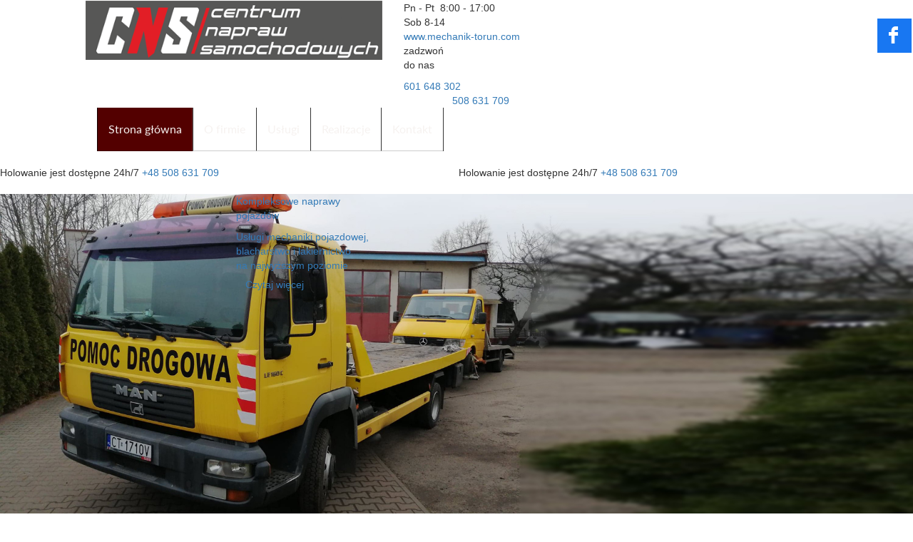

--- FILE ---
content_type: text/html; charset=utf-8
request_url: https://www.mechanik-torun.com/
body_size: 6099
content:
<!DOCTYPE html>
<html lang="pl-PL" itemscope itemtype="https://schema.org/WebPage">
<head>
<meta http-equiv="X-UA-Compatible" content="IE=edge">
<meta name="viewport" content="width=device-width, initial-scale=1">
<meta name="SKYPE_TOOLBAR" content="SKYPE_TOOLBAR_PARSER_COMPATIBLE">
<meta name="format-detection" content="telephone=no">
<meta charset="utf-8">
	<meta property="og:title" content="Warsztat samochodowy Auto Serwis Żurek - Toruń">
	<meta property="og:image" content="https://www.mechanik-torun.com/images/design/logo.png">
	<meta property="og:description" content="Warsztat samochodowy Auto Serwis Żurek z Torunia specjalizuje się w naprawie samochodów osobowych i dostawczych. Mechanika pojazdowa to nasza specjalność!">
	<meta property="og:sitename" content="Żurek Zdzisław Mechanika Pojazdowa">
	<meta name="description" content=" Warsztat samochodowy. Mechanik Toruń. W świetnie wyposażonym warsztacie świadczymy usługi mechaniki pojazdowej, elektryki, diagnostyki, blacharstwa, lakiernictwa. ">
	<title> Mechanik Toruń - Centrum Napraw Samochodowych</title>
	<link href="/images/design/favicon.ico" rel="icon" type="image/vnd.microsoft.icon">
	<link href="/templates/site/css/fonts/latobold.css" rel="stylesheet">
	<link href="/templates/site/css/fonts/latoitalic.css" rel="stylesheet">
	<link href="/templates/site/css/fonts/latoregular.css" rel="stylesheet">
	<link href="/templates/site/css/fonts/poppins-bold.css" rel="stylesheet">
	<link href="/templates/site/css/fonts/poppins-regular.css" rel="stylesheet">
	<link href="/templates/site/css/plugins.css" rel="stylesheet">
	<link href="/templates/site/editor/libs/tooltipster/tooltipster.bundle.min.css" rel="stylesheet">
	<link href="/templates/site/css/main.css" rel="stylesheet">
	<link href="https://www.mechanik-torun.com/cache/desktop.css" rel="stylesheet" media="screen and (min-width: 768px)">
	<link href="/templates/site/css/custom.css" rel="stylesheet">
	<link href="/templates/site/css/mod_rssocial/rssocial-font.css?efea8a" rel="stylesheet">
	<link href="/templates/site/css/mod_rssocial/rssocial-anim.css?efea8a" rel="stylesheet">
	<link href="/templates/site/css/mod_rssocial/rssocial.css?efea8a" rel="stylesheet">
	<link href="/media/mod_rssocial/css/rssocial.css" rel="stylesheet">
	<link href="/media/mod_rssocial/css/rssocial-anim.css" rel="stylesheet">
	<link href="/media/mod_custom_content_box/css/layout12.css" rel="stylesheet">
	<link href="/media/mod_custom_content_box/css/style.css" rel="stylesheet">
	<link href="/templates/site/css/menu/layout6.css" rel="stylesheet">
	<link href="/media/mod_scrolltext/css/scrolltext.css" rel="stylesheet">
	<link href="/modules/mod_djimageslider/themes/default/css/djimageslider.css" rel="stylesheet">
	<link href="/media/fivestarweb/libs/slick/slick.css" rel="stylesheet">
	<link href="/templates/site/css/jquery.background-video.css" rel="stylesheet">
	<link href="/media/plg_system_fscookies/css/fscookies.css" rel="stylesheet">
	<link href="https://www.mechanik-torun.com/cache/fscookies.css" rel="stylesheet">
	<link href="https://www.mechanik-torun.com/cache/dynamic.css" rel="stylesheet">
	<link href="https://www.mechanik-torun.com/cache/modules.css" rel="stylesheet">
	
	
	
	
	
	
	
	
	
	
	
	<style>.block100 .navbar-custom {background-color:rgba(0, 0, 0, 0);}.block100 .navbar-custom .nav.menu li > a {font-family:latoregular,Arial,Helvetica,sans-serif;font-size:16px;color:rgba(246, 242, 240, 1);border-radius:0px !important;}.block100 .navbar-custom .nav.menu li.active > a {color:rgba(246, 242, 240, 1);background-color:rgba(83, 0, 0, 1);}.block100 .navbar-custom .nav.menu li:not(.active):hover > a,.block100 .navbar-custom .nav.menu li:not(.active) > a:focus {color:rgba(246, 242, 240, 1);background-color:rgba(83, 0, 0, 1);}.block100 .navbar-custom .nav.menu > li ul.dropdown-menu {border:none !important;border-radius:0px !important;}.block100 .navbar-custom .nav.menu > li.dropdown > ul {background-color:rgba(83, 0, 0, 1);}.block100 .navbar-custom .nav.menu > li.dropdown > ul li > a {font-size:19px;color:rgba(246, 242, 240, 1);border-radius:0px !important;}.block100 .navbar-custom .nav.menu > li.dropdown > ul li.active > a {color:rgba(246, 242, 240, 1);background-color:rgba(38, 38, 42, 1);}.block100 .navbar-custom .nav.menu > li.dropdown > ul li:not(.active):hover > a,.block100 .navbar-custom .nav.menu > li.dropdown > ul li:not(.active) > a:focus {color:rgba(246, 242, 240, 1);background-color:rgba(38, 38, 42, 1);}#rssocial-126 .rssocial-icons > li { font-size: 24px; }
#rssocial-126 .rssocial-icons .rssocial-caption > a { font-size: 14px; }
#rssocial-126 .rssocial-icons-bg .rssocial-link { color: #ffffff; }
#rssocial-126 .rssocial-icons-bg .rssocial-link:hover { color: #ffffff; }
#rssocial-126 .rssocial-icons-bg .rssocial-link { background-color: rgba(75, 75, 75, 1); }
#rssocial-126 .rssocial-icons-bg .rssocial-link:hover { background-color: rgba(75, 75, 75, 0.80); }
#rssocial-126 .rssocial-caption > a { color: #ffffff; }
#rssocial-126 .rssocial-caption > a:hover { color: #ffffff; }
#rssocial-126 .rssocial-caption { background-color: rgba(0, 0, 0, 0.75); }
#rssocial-126 .rssocial-caption:hover { background-color: rgba(0, 0, 0, 0.5); }
.block111 .navbar-custom {}.block111 .navbar-custom .nav.menu > li {margin-left:10px;margin-right:10px}.block111 .navbar-custom .nav.menu li > a {font-family:latoregular,Arial,Helvetica,sans-serif;font-size:16px;color:rgba(246, 242, 240, 1);border-radius:0px !important;}.block111 .navbar-custom .nav.menu li.active > a {color:rgba(154, 154, 154, 1);background-color:rgba(0, 0, 0, 0);}.block111 .navbar-custom .nav.menu li:not(.active):hover > a,.block111 .navbar-custom .nav.menu li:not(.active) > a:focus {color:rgba(154, 154, 154, 1);background-color:rgba(0, 0, 0, 0);}.block111 .navbar-custom .nav.menu > li ul.dropdown-menu {border:none !important;border-radius:0px !important;}.block111 .navbar-custom .nav.menu > li.dropdown > ul {}.block111 .navbar-custom .nav.menu > li.dropdown > ul li > a {border-radius:0px !important;}.block111 .navbar-custom .nav.menu > li.dropdown > ul li.active > a {}.block111 .navbar-custom .nav.menu > li.dropdown > ul li:not(.active):hover > a,.block111 .navbar-custom .nav.menu > li.dropdown > ul li:not(.active) > a:focus {}
.block100 .navbar-custom {background-color:rgba(0, 0, 0, 0);}.block100 .navbar-custom .nav.menu li > a {font-family:latoregular,Arial,Helvetica,sans-serif;font-size:16px;color:rgba(246, 242, 240, 1);border-radius:0px !important;}.block100 .navbar-custom .nav.menu li.active > a {color:rgba(246, 242, 240, 1);background-color:rgba(83, 0, 0, 1);}.block100 .navbar-custom .nav.menu li:not(.active):hover > a,.block100 .navbar-custom .nav.menu li:not(.active) > a:focus {color:rgba(246, 242, 240, 1);background-color:rgba(83, 0, 0, 1);}.block100 .navbar-custom .nav.menu > li ul.dropdown-menu {border:none !important;border-radius:0px !important;}.block100 .navbar-custom .nav.menu > li.dropdown > ul {background-color:rgba(83, 0, 0, 1);}.block100 .navbar-custom .nav.menu > li.dropdown > ul li > a {font-size:19px;color:rgba(246, 242, 240, 1);border-radius:0px !important;}.block100 .navbar-custom .nav.menu > li.dropdown > ul li.active > a {color:rgba(246, 242, 240, 1);background-color:rgba(38, 38, 42, 1);}.block100 .navbar-custom .nav.menu > li.dropdown > ul li:not(.active):hover > a,.block100 .navbar-custom .nav.menu > li.dropdown > ul li:not(.active) > a:focus {color:rgba(246, 242, 240, 1);background-color:rgba(38, 38, 42, 1);}
</style>
	<script type="application/json" class="joomla-script-options new">{"joomla.jtext":{"RLTA_BUTTON_SCROLL_LEFT":"Scroll buttons to the left","RLTA_BUTTON_SCROLL_RIGHT":"Scroll buttons to the right"},"system.paths":{"root":"","rootFull":"https:\/\/www.mechanik-torun.com\/","base":"","baseFull":"https:\/\/www.mechanik-torun.com\/"},"csrf.token":"f6bfb3e2ec0508ae9ed0ccfecef4bb85"}</script>
	<script src="/media/system/js/core.min.js?a3d8f8"></script>
	<script src="/media/vendor/jquery/js/jquery.min.js?3.7.1"></script>
	<script src="/media/legacy/js/jquery-noconflict.min.js?504da4"></script>
	<script src="https://www.mechanik-torun.com/media/vendor/jquery/js/jquery.min.js"></script>
	<script src="https://www.mechanik-torun.com/media/legacy/js/jquery-noconflict.min.js"></script>
	<script src="https://www.mechanik-torun.com/media/fivestarweb/libs/jquery/lib/jquery-1.12.4.min.js"></script>
	<script src="https://www.mechanik-torun.com/media/fivestarweb/libs/jquery/migrate/jquery-migrate-1.4.1.min.js"></script>
	<script src="https://www.mechanik-torun.com/media/fivestarweb/libs/jquery/jquery-noconflict.js"></script>
	<script src="/templates/site/js/plugins.js"></script>
	<script src="/templates/site/js/main.js"></script>
	<script src="https://www.mechanik-torun.com/cache/dynamic.js"></script>
	<script src="https://www.mechanik-torun.com/cache/modules.js"></script>
	<script src="/templates/site/js/mod_rssocial/rssocial.js?efea8a"></script>
	<script src="/media/mod_rssocial/js/rssocial.js"></script>
	<script src="/media/mod_scrolltext/js/jquery.marquee.min.js"></script>
	<script src="/media/djextensions/jquery-easing-1.4.1/jquery.easing.min.js"></script>
	<script src="/modules/mod_djimageslider/assets/js/slider.js?v=4.6.4"></script>
	<script src="/media/fivestarweb/libs/slick/slick.min.js"></script>
	<script src="/templates/site/js/jquery.background-video.js"></script>
	<script src="/media/plg_system_fscookies/js/script.js"></script>
	<script src="https://www.mechanik-torun.com/media/templates/administrator/atum/js/jquery.matchHeight-min.js"></script>
	<script>rltaSettings = {"switchToAccordions":true,"switchBreakPoint":576,"buttonScrollSpeed":5,"addHashToUrls":true,"rememberActive":false,"wrapButtons":false}</script>
	<link href="https://www.mechanik-torun.com/" rel="canonical">

<script no-move-head type="application/ld+json">{
    "@context": "https://schema.org",
    "@type": "LocalBusiness",
    "name": "Żurek Zdzisław Mechanika pojazdowa",
    "logo": "https://www.mechanik-torun.com/images/design/logo.png",
    "url": "https://www.mechanik-torun.com/",
    "image": "https://www.mechanik-torun.com/images/design/logo.png#joomlaImage://local-images/design/logo.png?width=497&height=99",
    "geo": {
        "@type": "GeoCoordinates",
        "latitude": 53.04237462885144,
        "longitude": 18.702209895712556
    },
    "address": {
        "@type": "PostalAddress",
        "streetAddress": "Ciechanowska 17",
        "addressLocality": "Toruń",
        "postalCode": "87-100"
    },
    "telephone": [
        "+48 601 648 302",
        "+ 48 508 631 709"
    ],
    "openingHours": [
        "Pn - Pt  8:00 - 17:00 ",
        "Sob 8:00-14:00"
    ],
    "hasMap": "https://maps.app.goo.gl/kgSwYwceqioZ6WSk6"
}</script>
</head>
      <body class="body-xl home light  lang-pl" data-itemid="101">
        <div id="wrapper">
            <div id="container">
                <header>
                                                <div class="center" data-center="1">
                    </div>
			        <div class="block128 ">

			
            <div class="col-xs-12">

								                <div class="inner row">
																										
	
																		                    </div>
																				                    <div class="clearfix"></div>
                </div>
			                        </div>
			<div class="clearfix"></div>
<div class="center"></div>
			        <div class="block135 ">

			
            <div class="wrapper">

								                <div class="inner">
																								                    <div class="center" data-center="1">
												<div class="section135" data-position="sekcjaheader" data-sid="135" data-parent="1">
<div class="clearfix"></div>
			        <div class="block94 ">

			
            <div class="col-xs-12 col-sm-12 col-md-5 hidden-xs">

								                <div class="inner text-left-xl text-left-lg text-left-md text-center-sm text-center-xs">
																										
<a href="https://www.mechanik-torun.com/" class="logo">
    <img src="/images/design/logo.png" alt="Żurek Zdzisław Mechanika Pojazdowa">
</a>																		                    </div>
																				                    <div class="clearfix"></div>
                </div>
			                        </div>
			
			        <div class="block95 ">

			
            <div class="col-xs-12 col-md-7">

								                <div class="inner">
																										<div class="section95" data-position="gora" data-sid="95" data-parent="1">
<div class="clearfix"></div>
			        <div class="block99 ">

			
            <div class="col-xs-12">

								                <div class="inner row">
																										
	<div class="row"><div class="col-md-12"><p>Pn - Pt&nbsp; 8:00 - 17:00 <br> Sob 8-14</p></div></div>
																		                    </div>
																				                    <div class="clearfix"></div>
                </div>
			                        </div>
			
			        <div class="block98 ">

			
            <div class="col-xs-12">

								                <div class="inner row">
																										
	<div class="row"><div class="col-md-12"><p><a href="mailto:www.mechanik-torun.com">www.mechanik-torun.com</a></p></div></div>
																		                    </div>
																				                    <div class="clearfix"></div>
                </div>
			                        </div>
			
			        <div class="block97  align-center align-center-xs align-center-sm align-center-md align-center-lg align-center-xl">

			
            <div class="col-xs-12">

								                <div class="inner row">
																										
	<div class="row">
<div class="col-md-12">
<p>zadzwoń<br>do nas</p>
<p><a href="tel:+48601648302">601 648 302</a></p>
</div>
<div class="col-md-12"><p>&nbsp; &nbsp; &nbsp;&nbsp;<span>&nbsp; &nbsp; &nbsp; &nbsp;</span><span>&nbsp; &nbsp;&nbsp;</span><a href="tel:+48508631709">508 631 709</a></p></div>
</div>
																		                    </div>
																				                    <div class="clearfix"></div>
                </div>
			                        </div>
			<div class="clearfix"></div>
</div>																		                    </div>
																				                    <div class="clearfix"></div>
                </div>
			                        </div>
			<div class="clearfix"></div>
</div>						<div class="clearfix"></div>
</div>												                    </div>
																				                    <div class="clearfix"></div>
                </div>
			                        </div>
			<div class="clearfix"></div>
<div class="center"></div>
			        <div class="block115 ">

			
            <div class="col-xs-12">

								                <div class="inner">
																								                    <div class="center" data-center="1">
												<div class="section115" data-position="menugora" data-sid="115" data-parent="1">
<div class="clearfix"></div>
			        <div class="block100 ">

			
            <div class="col-xs-12 col-md-9">

								                <div class="inner">
																										<div class="navbar-layout6">
          <nav class="navbar navbar-default navbar-custom">
          <div class="center">              <div class="navbar-header">
                <div class="visible-xs text-center">
<a href="https://www.mechanik-torun.com/" class="logo">
    <img src="/images/design/logo.png" alt="Żurek Zdzisław Mechanika Pojazdowa">
</a>
</div>
                <button type="button" class="navbar-toggle collapsed" data-toggle="collapse" data-target="#navbar-collapse-100" aria-expanded="false"><span class="sr-only">Toggle navigation</span> <span class="icon-bar"></span> <span class="icon-bar"></span> <span class="icon-bar"></span></button>
              </div>
              <div class="collapse navbar-collapse" id="navbar-collapse-100">
                <ul class="nav navbar-nav menu">
<li class="item-101 current active">
<a href="/">Strona główna</a>
</li>
<li class="item-343">
<a href="/o-firmie">O firmie</a>
</li>
<li class="item-344 dropdown parent">
<a href="/uslugi">Usługi</a><a class=" dropdown-toggle" href="#" rel="nofollow" data-toggle="dropdown" role="button" aria-haspopup="true" aria-expanded="false"> <span class="caret"></span></a><ul class="dropdown-menu">
<li class="item-346">
<a href="/uslugi/profesjonalne-czyszczenie-filtrow-dpffap-i-katalizatorow">Profesjonalne czyszczenie filtrów dpf\fap i katalizatorów</a>
</li>
<li class="item-352">
<a href="/uslugi/mechanika-pojazdowa">Mechanika pojazdowa</a>
</li>
<li class="item-353">
<a href="/uslugi/blacharstwo-lakiernictwo">Blacharstwo - lakiernictwo</a>
</li>
<li class="item-354">
<a href="/uslugi/holowanie">Holowanie</a>
</li>
</ul>
</li>
<li class="item-349">
<a href="/realizacje">Realizacje</a>
</li>
<li class="item-350">
<a href="/kontakt">Kontakt</a>
</li>
</ul>
</div>
          </div></nav>
</div>
																		                    </div>
																				                    <div class="clearfix"></div>
                </div>
			                        </div>
			<div class="clearfix"></div>
</div>						<div class="clearfix"></div>
</div>												                    </div>
																				                    <div class="clearfix"></div>
                </div>
			                        </div>
			<div class="clearfix"></div>
<div class="center"></div>
			        <div class="block140 ">

			
            <div class="wrapper">

								                <div class="inner">
																										<div class="marquee"><div class="row"><div class="col-md-12"><p>Holowanie jest dostępne 24h/7&nbsp;<a href="tel:+48508631709">+48 508 631 709</a>&nbsp; &nbsp; &nbsp; &nbsp; &nbsp; &nbsp; &nbsp; &nbsp; &nbsp; &nbsp; &nbsp; &nbsp; &nbsp; &nbsp; &nbsp; &nbsp; &nbsp; &nbsp; &nbsp; &nbsp; &nbsp; &nbsp; &nbsp; &nbsp; &nbsp; &nbsp; &nbsp; &nbsp; &nbsp; &nbsp; &nbsp; &nbsp; &nbsp; &nbsp; &nbsp; &nbsp; &nbsp; &nbsp; &nbsp; &nbsp; &nbsp; &nbsp;&nbsp;<span>Holowanie jest dostępne 24h/7&nbsp;</span><a href="tel:+48508631709">+48 508 631 709</a><span>&nbsp; &nbsp; &nbsp; &nbsp; &nbsp; &nbsp; &nbsp; &nbsp; &nbsp; &nbsp; &nbsp; &nbsp; &nbsp; &nbsp; &nbsp; &nbsp; &nbsp; &nbsp; &nbsp; &nbsp; &nbsp; &nbsp; &nbsp; &nbsp; &nbsp; &nbsp; &nbsp; &nbsp; &nbsp; &nbsp; &nbsp; &nbsp; &nbsp; &nbsp; &nbsp; &nbsp; &nbsp; &nbsp; &nbsp; &nbsp; &nbsp; &nbsp;&nbsp;</span><span mce-data-marked="1"></span></p></div></div></div>																		                    </div>
																				                    <div class="clearfix"></div>
                </div>
			                        </div>
			<div class="clearfix"></div>
<div class="center"></div>
			        <div class="block101 ">

			
            <div class="hidden-xs">

								                <div class="inner">
																										
    <div class="slider slide-fade layout12">
        
                        <div class="slide1" data-type="image" data-delay="0">
                                <div class="description">
								<a href="/uslugi" target="_self">
							                <div class="center">
                <div class="text col-xs-12 col-md-5 col-md-offset-7">
                <div class="row" disabled><div class="col-md-12" disabled>
<p class="heading3" disabled>Kompleksowe naprawy pojazdów</p>
<p disabled>Usługi mechaniki pojazdowej, blacharstwo i&nbsp;lakiernictwo na&nbsp;najwyższym poziomie</p>
</div></div>
<div class=""><span class="btn">Czytaj więcej</span></div>                <div class="bg"><div class="inner"></div></div>
                </div>
                </div>
	            											</a>
							                </div>
                <img src="/images/design/Slider-1.jpg" alt="Mechanika pojazdowa Slide #1" class="slideimage">                              </div>
        
                        <div class="slide4" data-type="image" data-delay="0">
                                <div class="description">
								<a href="/uslugi/holowanie" target="_self">
							                <div class="center">
                <div class="text col-xs-12 col-md-5 col-md-offset-7">
                <div class="row"><div class="col-md-12"><p class="heading3">Holowanie <br>dostepne <br>24h/7</p></div></div>
<div class=""><span class="btn">Czytaj więcej</span></div>                <div class="bg"><div class="inner"></div></div>
                </div>
                </div>
	            											</a>
							                </div>
                <img src="/images/design/Slider-2.jpg" alt="Mechanika pojazdowa Slide #2" class="slideimage">                              </div>
            </div>																		                    </div>
																				                    <div class="clearfix"></div>
                </div>
			                        </div>
			<div class="clearfix"></div>
<div class="center">
                    <div class="clearfix"></div>
                </div>
                                </header>
                <div id="main"> 
                    <div class="center">                    <div id="system-message-container">
	</div>


                                        </div>
			        <div class="block102 ">

			
            <div class="col-xs-12">

								                <div class="inner">
																								                    <div class="center" data-center="1">
												<div class="section102" data-position="ofertaglowna" data-sid="102" data-parent="1">
<div class="clearfix"></div>
			        <div class="block107 ">

			
            <div class="col-xs-12 col-sm-10 col-md-8 col-lg-6 col-sm-offset-1 col-md-offset-2 col-md-offset-0 col-lg-offset-0">

								                <div class="inner">
																										<div class="box107 box-layout12">
<div class="wrapper">
<img src="https://www.mechanik-torun.com/images/Profesjonalne-czyszczenie-filtrow-DPFFAP-i-katalizatorow.jpg" class=" pull-left" alt="metalowy filtr"><div class="text-wrapper">
<div class="inner">
<div class="text">
<div class="row"><div class="col-md-12">
<p class="text-style1" style="text-align: right;">Profesjonalne czyszczenie filtrów DPF/FAP i&nbsp;katalizatorów</p>
<hr>
<p>W ramach świadczonych usług zajmujemy&nbsp;się czyszczeniem filtrów cząstek stałych.&nbsp;</p>
</div></div>
<div class=" text-center"><a href="/uslugi/profesjonalne-czyszczenie-filtrow-dpffap-i-katalizatorow" class="btn">Czytaj więcej</a></div>
</div>
</div>
</div>
</div>
</div>
																		                    </div>
																				                    <div class="clearfix"></div>
                </div>
			                        </div>
			
			        <div class="block104 inverse-text">

			
            <div class="col-xs-12 col-sm-10 col-md-8 col-lg-6 col-sm-offset-1 col-md-offset-2 col-md-offset-0 col-lg-offset-0">

								                <div class="inner">
																										<div class="box104 box-layout12">
<div class="wrapper">
<img src="https://www.mechanik-torun.com/images/box-mechanika-pojazdowa.jpg" class=" pull-left" alt="czarny samochód"><div class="text-wrapper">
<div class="inner">
<div class="text">
<div class="row"><div class="col-md-12">
<p class="text-style1" style="text-align: right;">Mechanika pojazdowa</p>
<hr>
<p>Budowa samochodu i&nbsp;wszystkich jego&nbsp;układów nie&nbsp;ma przed nami tajemnic. Posiadamy wieloletnie doświadczenie, a&nbsp;także dużą wiedzę z&nbsp;zakresu mechaniki pojazdowej.</p>
</div></div>
<div class=" text-center"><a href="/uslugi/mechanika-pojazdowa" class="btn">Czytaj więcej</a></div>
</div>
</div>
</div>
</div>
</div>
																		                    </div>
																				                    <div class="clearfix"></div>
                </div>
			                        </div>
			
			        <div class="block105 inverse-text">

			
            <div class="col-xs-12 col-sm-10 col-md-8 col-lg-6 col-sm-offset-1 col-md-offset-2 col-md-offset-0 col-lg-offset-0">

								                <div class="inner">
																										<div class="box105 box-layout12">
<div class="wrapper">
<img src="https://www.mechanik-torun.com/images/box-blacharstwo.jpg" class=" pull-left" alt="malowanie auta"><div class="text-wrapper">
<div class="inner">
<div class="text">
<div class="row"><div class="col-md-12">
<p class="text-style1" style="text-align: right;">Blacharstwo- lakiernictwo</p>
<hr>
<p><span>O wgniecenie czy&nbsp;zarysowanie lakieru samochodu naprawdę nietrudno. W&nbsp;naszym warsztacie dokonujemy profesjonalnych napraw blacharskich i&nbsp;lakierniczych.</span></p>
</div></div>
<div class=" text-center"><a href="/uslugi/blacharstwo-lakiernictwo" class="btn">Czytaj więcej</a></div>
</div>
</div>
</div>
</div>
</div>
																		                    </div>
																				                    <div class="clearfix"></div>
                </div>
			                        </div>
			
			        <div class="block103 ">

			
            <div class="col-xs-12 col-sm-10 col-md-8 col-lg-6 col-sm-offset-1 col-md-offset-2 col-md-offset-0 col-lg-offset-0">

								                <div class="inner">
																										<div class="box103 box-layout12">
<div class="wrapper">
<img src="https://www.mechanik-torun.com/images/design/box-holowanie.jpg" class=" pull-left" alt="żółty samochód"><div class="text-wrapper">
<div class="inner">
<div class="text">
<div class="row"><div class="col-md-12">
<p class="text-style1" style="text-align: right;">Holowanie</p>
<hr>
<p>W ramach świadczonych usług zajmujemy&nbsp;się także holowaniem pojazdów. Korzystamy przy tym ze specjalnie do&nbsp;tego celu przystosowanego samochodu.</p>
</div></div>
<div class=" text-center"><a href="/uslugi/holowanie" class="btn">Czytaj więcej</a></div>
</div>
</div>
</div>
</div>
</div>
																		                    </div>
																				                    <div class="clearfix"></div>
                </div>
			                        </div>
			<div class="clearfix"></div>
</div>						<div class="clearfix"></div>
</div>												                    </div>
																				                    <div class="clearfix"></div>
                </div>
			                        </div>
			<div class="clearfix"></div>
<div class="center"></div>
			        <div class="block109 ">

			
            <div class="col-xs-12">

								                <div class="inner">
																								                    <div class="center" data-center="1">
												<div class="section109" data-position="onas" data-sid="109" data-parent="1">
<div class="clearfix"></div>
			        <div class="block108 ">

			
            <div class="col-xs-12 col-md-6">

								                <div class="inner">
																										<div class="box108">
<div class="clearfix"></div>
<div class="text"><div class="wrapper"><div class="row"><div class="col-md-12">
<p><img src="/images/design/CNS.png" alt="CNS" width="192" height="99"></p>
<h1>Warsztat samochodowy</h1>
<p>Prowadzimy świetnie wyposażony <strong>warsztat samochodowy w&nbsp;Toruniu</strong>. W&nbsp;ramach świadczonych usług zajmujemy&nbsp;się <a href="/uslugi/mechanika-pojazdowa">mechaniką pojazdową</a>. Klientom zapewniamy obsługę aut osobowych oraz&nbsp;dostawczych. Jesteśmy w&nbsp;stanie zająć&nbsp;się samochodem każdej marki, gwarantując wykonanie naprawy w&nbsp;sposób rzetelny, terminowy i, co bardzo istotne dla większości kierowców, w&nbsp;konkurencyjnej cenie.</p>
<p>Nasza oferta jest wyjątkowo rozbudowana i&nbsp;dostosowana do&nbsp;potrzeb i&nbsp;oczekiwań każdego z&nbsp;naszych Klientów. Zapewniamy usługi związane z&nbsp;wykonywaniem <strong>napraw bieżących pojazdów</strong>. Usuwamy usterki pojawiające&nbsp;się w&nbsp;układzie jezdnym, wymieniamy elementy zawieszenia i&nbsp;płyny eksploatacyjne. Zajmujemy&nbsp;się także <strong>serwisowaniem klimatyzacji</strong> oraz&nbsp;wulkanizacją. Uzupełnieniem naszej oferty są <strong>naprawy blacharsko-lakiernicze</strong>, dzięki którym jesteśmy w&nbsp;stanie przywrócić karoserii pierwotny, doskonały wygląd.</p>
<p>&nbsp;</p>
</div></div></div></div>
<div class="button"><a href="/o-firmie" class="btn">Czytaj więcej</a></div>
</div>
																		                    </div>
																				                    <div class="clearfix"></div>
                </div>
			                        </div>
			
			        <div class="block110 ">

			
            <div class="col-xs-12 col-md-6 hidden-xs">

								                <div class="inner">
																										<div class="box110">
<div class="clearfix"></div>
<div class="text"><div class="wrapper"></div></div>
</div>
																		                    </div>
																				                    <div class="clearfix"></div>
                </div>
			                        </div>
			<div class="clearfix"></div>
</div>						<div class="clearfix"></div>
</div>												                    </div>
																				                    <div class="clearfix"></div>
                </div>
			                        </div>
			<div class="clearfix"></div>
<div class="center">
                      <div id="content" class="col-xs-12">
                                                  <div class="blog-featured">




</div>
                          <div class="clearfix"></div>
                                              </div>
                      </div>                </div>
                <footer>
                    <div class="center" data-center="1">                    </div>
			        <div class="block126 ">

			
            <div class="wrapper">

								                <div class="inner text-left">
																										<div id="rssocial-126" class="rssocial-container rssocial-floating-right rssocial-fixed ">
	
	<ul id="rssocial-ul-126" class="rssocial-icons rssocial-icons-right rssocial-icons-bg always-visible">
		<li>
				<a class="rssocial-facebook-icon rssocial-link csocial-link push" target="_blank" href="https://www.facebook.com/CNS-Pomoc-drogowa-Toru%C5%84-112444514270689/" style="background:rgba(24, 119, 242, 1);color:rgba(255, 255, 255, 1);" rel="nofollow">
			<span class="rssocial-icon rssocial-icon-facebook"></span>
		</a>
					</li>
	</ul>
		<ul class="rssocial-slide-button rssocial-icons rssocial-icons-bg  hidden">
		<li>
			<a role="button" class="rssocial-link" href="javascript:void(0);"><span class="rssocial-icon rssocial-icon-more"><i class="fa fa-share-alt" aria-hidden="true"></i></span></a>
		</li>
	</ul>
	</div>
<div class="rssocial-clear"></div>
																		                    </div>
																				                    <div class="clearfix"></div>
                </div>
			                        </div>
			<div class="clearfix"></div>
<div class="center"></div>
			        <div class="block138  align-center fixed">

			
            <div class="col-md-1 col-lg-1">

								                <div class="inner text-center">
																										
	<div class="row"><div class="col-md-12 glyphicon glyphicon-chevron-up fixed-up"></div></div>
																		                    </div>
																				                    <div class="clearfix"></div>
                </div>
			                        </div>
			<div class="clearfix"></div>
<div class="center">
			        <div class="block139 ">

			
            <div class="wrapper">

								                <div class="inner">
																										
	<div class="row"><div class="col-md-12">
<p>&nbsp;</p>
<p>Holowanie jest dostępne 24h/7:<br>Oferujemy Państwu usługę holowania auta lub innego pojazdu z awarią bądź po wypadku. Posiadamy Holowniki do aut osobowych jak i dostawczych. Holownik wyposażony jest w platformę hydrauliczną co umożliwia załadunek auta na różnych nawierzchniach. Możliwe jest wyciągnięcie auta z rowu, albo załadunek auta z urwanym kołem - posiadamy profesjonalne rolki transportowe.<br>Dodatkowo oferujemy AUTO ZASTĘPCZE z OC sprawcy oraz na czas naprawy.</p>
<p>&nbsp;</p>
</div></div>
																		                    </div>
																				                    <div class="clearfix"></div>
                </div>
			                        </div>
			</div>
			        <div class="block136 ">

			
            <div class="wrapper">

								                <div class="inner">
																								                    <div class="center" data-center="1">
												<div class="section136" data-position="sekcjafooter" data-sid="136" data-parent="1">
<div class="clearfix"></div>
			        <div class="block111  align-center">

			
            <div class="col-xs-12">

								                <div class="inner">
																										<div class="navbar-layout5">
<div class="navbar-custom">
<ul class="nav nav-pills menu">
<li class="item-101 current active">
<a href="/">Strona główna</a>
</li>
<li> / </li>
<li class="item-343">
<a href="/o-firmie">O firmie</a>
</li>
<li> / </li>
<li class="item-344 parent">
<a href="/uslugi">Usługi</a>
</li>
<li> / </li>
<li class="item-349">
<a href="/realizacje">Realizacje</a>
</li>
<li> / </li>
<li class="item-350">
<a href="/kontakt">Kontakt</a>
</li>
</ul>
</div>
</div>
																		                    </div>
																				                    <div class="clearfix"></div>
                </div>
			                        </div>
			<div class="clearfix"></div>
</div>						<div class="clearfix"></div>
</div>												                    </div>
																				                    <div class="clearfix"></div>
                </div>
			                        </div>
			<div class="clearfix"></div>
<div class="center"></div>
			        <div class="block112 ">

			
            <div class="col-xs-12">

								                <div class="inner">
																								                    <div class="center" data-center="1">
												<div class="section112" data-position="stopa" data-sid="112" data-parent="1">
<div class="clearfix"></div>
			        <div class="block114 ">

			
            <div class="col-xs-12">

								                <div class="inner text-center">
																										
	<div class="row"><div class="col-md-12">
<p style="text-align: center;"><a href="/polityka-prywatnosci" target="_blank" rel="noopener noreferrer">Polityka prywatności</a><br><a href="/polityka-cookies" target="_blank" rel="noopener noreferrer">Polityka Cookies</a></p>
<p style="text-align: center;">Wszelkie prawa zastrzeżone © 2026 <a href="https://wenet.pl/" rel="nofollow">WeNet</a></p>
</div></div>
																		                    </div>
																				                    <div class="clearfix"></div>
                </div>
			                        </div>
			<div class="clearfix"></div>
</div>						<div class="clearfix"></div>
</div>												                    </div>
																				                    <div class="clearfix"></div>
                </div>
			                        </div>
			<div class="clearfix"></div>
<div class="center">
                    <div class="clearfix"></div>
</div>                </footer>
            </div>
        </div>
        </body>
</html>

--- FILE ---
content_type: text/css
request_url: https://www.mechanik-torun.com/templates/site/css/fonts/poppins-bold.css
body_size: -86
content:
@font-face {
    font-family: 'poppins-bold';
    src: url('../../fonts/poppins-bold-webfont.eot');
    src: url('../../fonts/poppins-bold-webfont.eot?#iefix') format('embedded-opentype'),
         url('../../fonts/poppins-bold-webfont.woff2') format('woff2'),
         url('../../fonts/poppins-bold-webfont.woff') format('woff'),
         url('../../fonts/poppins-bold-webfont.ttf') format('truetype'),
         url('../../fonts/poppins-bold-webfont.svg#poppins-bold') format('svg');
    font-weight: normal;
    font-style: normal;
}

--- FILE ---
content_type: text/css
request_url: https://www.mechanik-torun.com/templates/site/css/fonts/poppins-regular.css
body_size: -84
content:
@font-face {
    font-family: 'poppins-regular';
    src: url('../../fonts/poppins-regular-webfont.eot');
    src: url('../../fonts/poppins-regular-webfont.eot?#iefix') format('embedded-opentype'),
         url('../../fonts/poppins-regular-webfont.woff2') format('woff2'),
         url('../../fonts/poppins-regular-webfont.woff') format('woff'),
         url('../../fonts/poppins-regular-webfont.ttf') format('truetype'),
         url('../../fonts/poppins-regular-webfont.svg#poppins-regular-') format('svg');
    font-weight: normal;
    font-style: normal;
}

--- FILE ---
content_type: text/css
request_url: https://www.mechanik-torun.com/media/mod_custom_content_box/css/layout12.css
body_size: 324
content:
.box-layout12 {}
.box-layout12 hr {border: 0px none; background: #fff; height: 1px; margin: 10px 0 20px 0;}
.box-layout12 img {height: auto; max-width: 100%; width: 100%;}
.box-layout12 .text-wrapper {position: absolute; background: rgba(7, 104, 106, 0.9); display: block; left: auto; right: 0; padding: 20px; top: 0px; width: 50%; height: 100%;}
.inverse .box-layout12 .text-wrapper {left: 0; right: auto;}
.box-layout12 h3 {margin: 0px;font-size: 22px;color: #feb526; padding: 0 0 10px 0;}
.box-layout12 h3 a { color: #feb526; margin: 0px; display: block; text-decoration: none;}
.box-layout12 .inner {position: relative; height: 100%}
.box-layout12 .inner:before {position: absolute; left: -40px; top: 50%; content: ""; width: 0px; height: 0px; border-top: 20px solid transparent; border-bottom: 20px solid transparent; border-right: 20px solid #07686a; opacity: 0.9; margin-top: -15px;}
.inverse .box-layout12 .inner:after {position: absolute; right: -40px; top: 50%; content: ""; width: 0px; height: 0px; border-top: 20px solid transparent; border-bottom: 20px solid transparent; border-left: 20px solid #07686a; opacity: 0.9; margin-top: -15px;}
.box-layout12 .wrapper {position: relative; float: left;}
.body-xs .box-layout12 .wrapper {float: none;}
.body-xs .box-layout12 .inner:before, .inverse .box-layout12 .inner:before, .body-xs .inverse .box-layout12 .inner:after {content: none;}
.box-layout12 .text {display: block; position: relative;top: 50%;-webkit-transform: translateY(-50%);-ms-transform: translateY(-50%);transform: translateY(-50%);}
.body-xs .box-layout12 .text {-webkit-transform: none;-ms-transform: none;transform: none;}
.box-layout12 .text * {filter: blur(0);-webkit-filter: blur(0);}
@media (max-width: 767px) {
    .box-layout12 .text-wrapper {position: static; width: auto;}
    .box-layout12 .inner:before {display: inline-block;}
}
.box-layout12 .text p:last-of-type { margin: 0}

--- FILE ---
content_type: text/css
request_url: https://www.mechanik-torun.com/templates/site/css/menu/layout6.css
body_size: 592
content:
.navbar-layout6 .navbar-custom{border: none; border-radius: 0; min-height: 10px}
.navbar-layout6 .navbar-custom .navbar-header{border-radius: 0; min-height:10px; }
.navbar-layout6 .navbar-custom .navbar-collapse,.navbar-layout6 .navbar-custom .navbar-toggle{ border: none; border-radius: 0; overflow-x: hidden; }
.navbar-layout6 .navbar-custom .navbar-toggle:hover,.navbar-layout6 .navbar-custom .navbar-toggle:focus{ background: none }
.navbar-layout6 .navbar-custom .navbar-toggle .icon-bar{height: 2px; margin-top: 2px }
.navbar-layout6 .navbar-custom .navbar-toggle{ position: absolute; top: 0; right: 15px }
.navbar-layout6 .navbar-custom .nav.menu{ border-left: 1px solid rgba(255, 255, 255, .15); position: relative; }
.navbar-layout6 .navbar-custom .nav.menu li:last-of-type:after{ content:'';border-right: 1px solid rgba(0, 0, 0, .8); position: absolute; right: -1px; top: 0; height: 100%; display: block; }
.body-xs .navbar-layout6 .navbar-custom .nav.menu,.navbar-layout6 .navbar-custom.block .nav.menu{ border-left: none; }
.body-xl .navbar-layout6 .navbar-custom .nav.menu li.parent > a { background: url(../../../../images/design/menu/layout6/dropdownBG.png) 50% 100% no-repeat }
.body-lg .navbar-layout6 .navbar-custom .nav.menu li.parent > a { background: url(../../../../images/design/menu/layout6/dropdownBG.png) 50% 100% no-repeat }
.body-md .navbar-layout6 .navbar-custom .nav.menu li.parent > a { background: url(../../../../images/design/menu/layout6/dropdownBG.png) 50% 100% no-repeat }
.body-xs .navbar-layout6 .navbar-custom .nav.menu li.parent > a,.navbar-layout6 .navbar-custom.block .nav.menu li.parent > a { background-image: url(../../../../images/design/menu/layout6/dropdownBlockBG.png); background-position: 100% 50%; background-repeat: no-repeat }
.navbar-layout6 .navbar-custom .nav.menu li > a .caret { display: none }
.navbar-layout6 .navbar-custom .nav.menu > li > a,.navbar-layout6 .navbar-custom .nav.menu > li > a:focus { padding: 20px 15px }
.body-xl .navbar-layout6 .navbar-custom .nav.menu > li > a,.body-xl .navbar-layout6 .navbar-custom .nav.menu > li > a:focus,.body-lg .navbar-layout6 .navbar-custom .nav.menu > li > a,.body-lg .navbar-layout6 .navbar-custom .nav.menu > li > a:focus,.body-md .navbar-layout6 .navbar-custom .nav.menu > li > a,.body-md .navbar-layout6 .navbar-custom .nav.menu > li > a:focus,.body-sm .navbar-layout6 .navbar-custom .nav.menu > li > a,.body-sm .navbar-layout6 .navbar-custom .nav.menu > li > a:focus { border-left: 1px solid rgba(0, 0, 0, .8); box-shadow: inset -1px 0 0 rgba(255, 255, 255, .15); }
.navbar-layout6 .navbar-custom .nav.menu .dropdown ul {border: none; border-radius: 0; box-shadow: none; padding: 5px 0; margin-bottom: 6px }
.body-xs .navbar-layout6 .navbar-custom .nav.menu .dropdown ul { position: relative; width: 100%}
.body-xs .navbar-layout6 .navbar-custom .nav.menu > li > a,.navbar-layout6 .navbar-custom.block .nav.menu > li > a { padding-top: 6px; padding-bottom: 6px; border-left: none }
.navbar-layout6 .navbar-custom .nav.menu > li > a { border-bottom: 1px solid rgba(0, 0, 0, .2); }
.navbar-layout6 .navbar-custom .nav.menu .dropdown ul > li, .navbar-layout6 .navbar-custom.block .nav.menu ul > li { border-bottom: 1px solid rgba(255, 255, 255, .15); }
.navbar-layout6 .navbar-custom .nav.menu .dropdown ul > li > a, .navbar-layout6 .navbar-custom.block .nav.menu ul > li > a { border-bottom: 1px solid rgba(0, 0, 0, .2); background: url(../../../../images/design/menu/layout6/dropdownItemBG.png) 15px 50% no-repeat; padding:3px 28px; color: #fff }
.navbar-layout6 .navbar-custom .nav.menu .dropdown ul > li:last-of-type, .navbar-layout6 .navbar-custom.block .nav.menu ul > li:last-of-type { border-bottom: 1px solid rgba(255, 255, 255, .15); }
.navbar-layout6 .navbar-custom .nav.menu .dropdown ul > li:last-of-type > a, .navbar-layout6 .navbar-custom.block .nav.menu ul > li:last-of-type > a { border-bottom: 1px solid rgba(0, 0, 0, .2) }
.navbar-layout6 .navbar-custom .nav.menu .dropdown ul > li:first-of-type { border-top: 1px solid rgba(0, 0, 0, .2) }
.navbar-layout6 .navbar-custom .nav.menu .dropdown ul > li:first-of-type > a { border-top: 1px solid rgba(255, 255, 255, .15) }
.body-xs .navbar-layout6 .navbar-custom .nav.menu .dropdown ul > li:first-of-type,.navbar-layout6 .navbar-custom.block .nav.menu .dropdown ul > li:first-of-type { border-top: none }
.body-xs .navbar-layout6 .navbar-custom .nav.menu .dropdown ul > li:last-of-type,.navbar-layout6 .navbar-custom.block .nav.menu .dropdown ul > li:last-of-type { border-bottom: none }
.body-xs .navbar-layout6 .logo{ display: block; text-align: left; }
.body-xs .navbar-layout6 .logo img{ max-width: 70%; height: auto; }
.body-xs .navbar-layout6 .navbar-custom .nav.menu li > a.dropdown-toggle{ display: none; }
.navbar-layout6 .navbar-custom .nav.menu li > a.dropdown-toggle {right: 1px;padding-left: 2px !important;padding-right: 2px !important;border: none !important;box-shadow: none !important;background: none !important;}

--- FILE ---
content_type: text/css
request_url: https://www.mechanik-torun.com/media/mod_scrolltext/css/scrolltext.css
body_size: -185
content:
.marquee {
  width: 100%;
  overflow: hidden;
}

--- FILE ---
content_type: application/javascript
request_url: https://www.mechanik-torun.com/templates/site/js/mod_rssocial/rssocial.js?efea8a
body_size: 1166
content:
RSSocial = {
	captionEqualWidth: function() {
		jQuery(document).ready(function($) {
			var maxWidth = Math.max.apply(null, $('.rssocial-caption').map(function () {
				return $(this).outerWidth(true);
			}).get());
			$('.rssocial-caption').each(function() {
				$(this).css('min-width', '155px');
				$(this).css('width', maxWidth + 'px');
			});
		});
	},
	showOnClick: function(positioning, floating, id, mode, fixed, caption, icons_number) {
		jQuery(document).ready(function($) {
			
			// Add css properties for Safari browser
			if ($.browser.safari) {
				$('.rssocial-left-background').css('padding-right', '15px !important');
				$('.rssocial-right-background').css('padding-right', '15px !important');
				$('.rssocial-sharing-button-right').css('-webkit-padding-start', '2px');
				$('.rssocial-sharing-button-left').css('-webkit-padding-start', '2px');
			}			
			
			if ($(window).width() < 480 && positioning == 'floating') {
				var list		= $('#rssocial-ul-' + id).not('.always-visible');
				var container	= $('#rssocial-' + id);		
				var button		= $('.rssocial-slide-button').not('.always-visible');
				var dimension 	= 0;
				var diff		= 0;
				var button_dim	= 0;
				
				//Floating class for container
				container.removeClass('rssocial-floating' + floating);
				container.addClass('rssocial-' + mode + '-floating-' + floating);
				
				// Floating - bottom has always fixed position
				if (floating == 'bottom') {
					container.removeClass('rssocial-absolute');
					container.addClass('rssocial-fixed');
				}
				
				// Replace floating class
				if (list.hasClass('rssocial-floating-' + floating)) {
					list.removeClass('rssocial-floating-' + floating);
					list.addClass('rssocial-' + mode + '-floating-' + floating);
				}
				
				// Get dimension of socials list
				if (mode == 'icons') {
					$('.rssocial-slide-button').css('width', '42px');
					button_dim = $('.rssocial-slide-button').width();
					if (floating == 'left' || floating == 'right') {
						container.css('width', list.width() + button_dim + 12 + 'px');
						if (caption == 0) {
							container.css('min-width', '92px');
						} else {
							container.css('min-width', '273px');
						}						
						dimension = container.width() - button_dim;
					} else {
						if (caption == 0) {
							container.css('width', '262px');
							var rows = Math.ceil(icons_number / 6);
							
							container.css('height', (rows + 1) * 44 + 'px');
						} else {
							container.css('width', '240px');
							container.css('height', (parseInt(icons_number) + 1) * 44 + 'px');
						}
						container.css('margin-left', '-' + (container.width() / 2) + 'px');						
						if (floating == 'top') {
							diff = 2;
						} else {
							diff = -2;
						}
						dimension = container.height() - button_dim - diff;
					}
				} else {
					if (floating == 'left' || floating == 'right') {
						var maxWidth = 0;
						$('.rssocial-sharing-button').each(function(i){
						if($(this).width() > maxWidth)
							maxWidth = $(this).width();
						});
						
						if ($.browser.safari) {
							container.css('width', maxWidth + 98 + 'px');
						} else {
							container.css('width', maxWidth + 83 + 'px');
						}
					dimension = container.width() - 50;
					} else {
						container.css('width', '240px');
						container.css('height', list.height() + 65 + 'px');
						if (floating == 'top') {
							dimension = container.height();
						} else {
							dimension = container.height() - 30;
						}
						container.removeClass('rssocial-floating-' + floating);
						container.addClass('rssocial-' + mode + '-floating-' + floating);
					}
				}
				
				// Hide socials list
				if (positioning == 'floating') {
					list.addClass('rssocial-nonvisible');
				}
				container.css(floating, '-' + dimension + 'px');
				
				button.click(function() {

					// Hide/show socials floating-fixed position
					if (list.hasClass('rssocial-nonvisible')) {
						var params = {};
						if (floating == 'bottom') {
							if (mode == 'sharing') {
								params[floating] = '20px';
							} else {
								params[floating] = '-4px';
							}
						} else {
							params[floating] = '0px';
						}
						list.removeClass('rssocial-nonvisible');
						list.addClass('rssocial-visible');
						container.animate(params, 'slow');
					} else {
						var params = {};
						params[floating] = dimension + 'px';
						params[floating] = '-' + dimension + 'px';
						container.animate(params, {
							duration: 'fast',
							complete: function() {
								list.removeClass('rssocial-visible');
								list.addClass('rssocial-nonvisible');
							}
						});
					}
				});
			}
		});
	},
	moveToBody: function(id) {
		jQuery(document).ready(function($) {
			$('#rssocial-' + id).appendTo(document.body);
		});
	},
	setListWidth: function(id, position) {
		jQuery(document).ready(function($) {
			if (position == 'inline') {
				$('#rssocial-ul-' + id).width($('#rssocial-' + id).width());
			}
		});
	},
	floatingResize: function (id, position, floating) {
		jQuery(window).resize(resize_function);
		jQuery(document).ready(resize_function);
		
		function resize_function() {
			var width = jQuery(window).width();
			if (position == 'floating' && (floating == 'top' || floating == 'bottom') && width > 480 && width <= 1000) {
				var new_width 		= width - width / 10;
				var margin_left		= new_width / 2;
				jQuery('.rssocial-floating-' + floating).css('width', new_width + 'px');
				jQuery('.rssocial-floating-' + floating).css('margin-left', '-' + margin_left + 'px');
			}
		}
	}
};